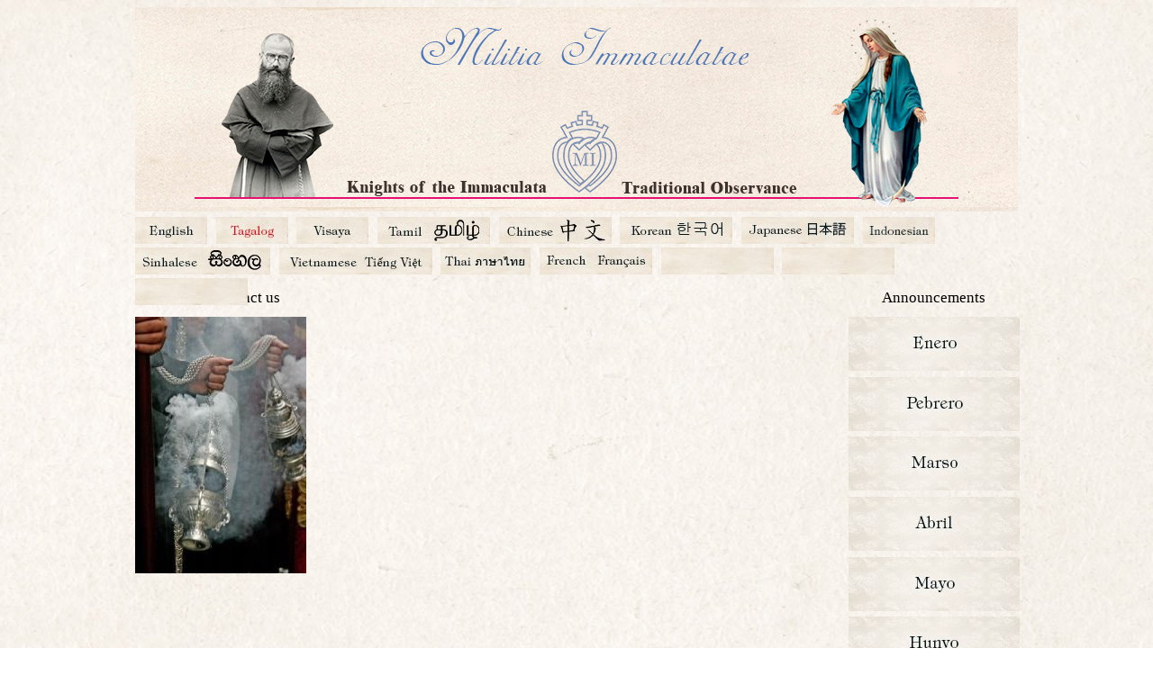

--- FILE ---
content_type: text/html; charset=UTF-8
request_url: http://militia-immaculatae.asia/tagalog/Feasts.php
body_size: 11734
content:
 <!doctype html>       
 <html>                
 <head>                
 <meta charset="utf-8" />   
 <title></title>            
                            <style>      
                            a         {color:black; font-size:10pt;}   
                            a:hover   {color:red; font-size:10pt;}     
                            a:focus   {color:blue; text-shadow:2pt 2pt 20pt white;}     
                            a1        {color:yellow;}                                   
                            a1:hover  {color:red;}                                      
                            </style>                                                    
 </head>                                   
 <body style = "background-image:url(../Baners/tlo_1.jpg);">   
 <div id="srodek" style="position:relative; margin:auto; width:735pt; height:170pt; background-image: url(../Baners/Header_2.jpg);">  
 <div id="prawy wew" style="position:absolute; margin-left:auto; width:145pt; height:470pt; margin-top:58pt;  ">                      
    <div style = "position:absolute; margin-left:0pt; margin-top:200pt;">                                                              
    <a href= "" target="ramka">  <img  src = "../Baners/Feasts.jpg" alt = "Baners/Feasts.jpg" height = "285" width = "190" /> </a>        
    </div>                                                                                                                             
        <div id="frame" style="position:absolute; margin-left:163pt; padding-top:200pt; ">                                            
          <iframe src="FeastsShortinfo.php" name="ramka" width="560" height="3000" style="border:none;">                               
          </iframe>                                                                                                                 
        </div>       
    <div style = "position:absolute; margin-left:594pt; margin-top:200pt;">                                                         
      <a href= "januaryWew.php" target="ramka"> <img  src = "../Baners/tagalogFeastsJanuary.jpg" alt = "Baners/tagalogFeastsJanuary.jpg" height = "60" width = "190" /> </a> 
    </div>                                                                                                                          
    <div style = "position:absolute; margin-left:594pt; margin-top:250pt;">                                                          
       <a href= "februaryWew.php" target="ramka"> <img  src = "../Baners/tagalogFeastsFebruary.jpg" alt = "Baners/tagalogFeastsFebruary.jpg" height = "60" width = "190" /> </a>  
    </div>                                                                                                                 
    <div style = "position:absolute; margin-left:594pt; margin-top:300pt;">                                                
      <a href= "marchWew.php" target="ramka"> <img  src = "../Baners/tagalogFeastsMarch.jpg" alt = "Baners/tagalogFeastsMarch.jpg" height = "60" width = "190" />  </a>      
    </div>                                                                                                                 
    <div style = "position:absolute; margin-left:594pt; margin-top:350pt;">                                                
       <a href= "aprilWew.php" target="ramka"> <img  src = "../Baners/tagalogFeastsApril.jpg" alt = "Baners/tagalogFeastsApril.jpg" height = "60" width = "190" />  </a>   
    </div>                                                                                                                  
    <div style = "position:absolute; margin-left:594pt; margin-top:400pt;">                                                 
       <a href= "mayWew.php" target="ramka"> <img  src = "../Baners/tagalogFeastsMay.jpg" alt = "Baners/tagalogFeastsMay.jpg" height = "60" width = "190" />  </a>        
    </div>                                                                                                                  
    <div style = "position:absolute; margin-left:594pt; margin-top:450pt;">                                                 
      <a href= "juneWew.php" target="ramka"> <img  src = "../Baners/tagalogFeastsJune.jpg" alt = "Baners/tagalogFeastsJune.jpg" height = "60" width = "190" />  </a>      
    </div>                                                                                                                  
    <div style = "position:absolute; margin-left:594pt; margin-top:500pt;">                                                 
      <a href= "julyWew.php" target="ramka" > <img  src = "../Baners/tagalogFeastsJuly.jpg" alt = "Baners/tagalogFeastsJuly.jpg" height = "60" width = "190" /> </a> 
    </div>                                                                                                                  
    <div style = "position:absolute; margin-left:594pt; margin-top:550pt;">                                                 
      <a href= "augustWew.php" target="ramka"> <img  src = "../Baners/tagalogFeastsAugust.jpg" alt = "Baners/tagalogFeastsAugust.jpg" height = "60" width = "190" /> </a> 
    </div>                                                                                                                   
    <div style = "position:absolute; margin-left:594pt; margin-top:600pt;">                                                  
      <a href= "septemberWew.php" target="ramka"> <img  src = "../Baners/tagalogFeastsSeptember.jpg" alt = "Baners/tagalogFeastsSeptember.jpg" height = "60" width = "190" /> </a>
    </div>                                                                                                                     
    <div style = "position:absolute; margin-left:594pt; margin-top:650pt;">                                                    
      <a href= "octoberWew.php" target="ramka"> <img  src = "../Baners/tagalogFeastsOctober.jpg" alt = "/BanerstagalogFeastsOctober.jpg" height = "60" width = "190" /> </a>    
    </div>                                                                                                                     
    <div style = "position:absolute; margin-left:594pt; margin-top:700pt;">                                                    
      <a href= "novemberWew.php" target="ramka"> <img  src = "../Baners/tagalogFeastsNovember.jpg" alt = "Baners/tagalogFeastsNovember.jpg" height = "60" width = "190" /> </a>  
    </div>                                                                                                                     
    <div style = "position:absolute; margin-left:594pt; margin-top:750pt;">                                                     
      <a href= "decemberWew.php" target="ramka"> <img  src = "../Baners/tagalogFeastsDecember.jpg" alt = "Baners/tagalogFeastsDecember.jpg" height = "60" width = "190" /> </a>   
    </div>                                                                                                                     
 </div>               
      <div style="position:absolute; margin-top:235pt; margin-left:25pt; width:120pt; height:30pt;" >                      
      <li style="display:inline; margin-right:5pt;">  <a href= "../tagalogindex.php" style="text-decoration:none; font-size:13pt; font-family:Cambria;">  Home  </a> </li>                                          
      <li style="display:inline; list-style-type: none; margin-left:0pt;"> <a href= "kontakt.php" target="ramka" style="text-decoration:none; font-size:13pt; font-family:Cambria;"> Contact us  </a> </li>  
      </div>       
 <ol style= "position:absolute; margin-top:175pt; margin-left:-30pt;" >      
 <li style="display:inline; margin-right:5pt;">	<a href= "../index.php" style="text-decoration:none;"> <img src = "../Baners/English.jpg" alt = "Baners/English.jpg" height = "30" width = "80" /> </a> </li>  
 <li style="display:inline; margin-right:5pt;">	<a href= "../tagalogindex.php" style="text-decoration:none;"> <img  src = "../Baners/redTagalog.jpg" alt = "Baners/Tagalog.jpg" height = "30" width = "80" />  </a> </li>           
 <li style="display:inline; margin-right:5pt;">	<a href= "../visayaindex.php" style="text-decoration:none;"> <img  src = "../Baners/Visaya.jpg" alt = "Baners/Visaya.jpg" height = "30" width = "80" />  </a> </li>              
 <li style="display:inline; margin-right:5pt;">	<a href= "../tamilindex.php" style="text-decoration:none;"> <img  src = "../Baners/Tamil.jpg" alt = "Baners/Tamil.jpg" height = "30" width = "125" />  </a> </li>                
 <li style="display:inline; margin-right:5pt;">	<a href= "../chineseindex.php" style="text-decoration:none;"> <img src = "../Baners/Chinese.jpg" alt = "Zdjęcie Chinese" height = "30" width = "125" />  </a> </li>           
 <li style="display:inline; margin-right:5pt;">	<a href= "../koreanindex.php" style="text-decoration:none;"> <img src = "../Baners/Korean.jpg" alt = "Baners/Korean.jpg" height = "30" width = "125" />  </a> </li>              
 <li style="display:inline; margin-right:5pt;">	<a href= "../japaneseindex.php" style="text-decoration:none;"> <img  src = "../Baners/Japanese.jpg" alt = "Baners/Japanese.jpg" height = "30" width = "125" />  </a> </li>       
 <li style="display:inline; margin-right:5pt;">	<a href= "../indonesianindex.php" style="text-decoration:none;"> <img  src = "../Baners/Indonesian.jpg" alt = "Baners/Indonesian.jpg" height = "30" width = "80" />  </a> </li>   
 <li style="display:inline; margin-right:50pt;">	<a href= "../malaysianindex.php" style="text-decoration:none;"> <img  src = "../Baners/Malaysian.jpg" alt = "Baners/Malaysian.jpg" height = "30" width = "80" />  </a> </li>      
    </ol>         
     <ol style= "position:absolute; margin-top:200pt; margin-left:-30pt;" >   
 <li style="display:inline; margin-right:5pt;">	<a href= "../sinhaleseindex.php" style="text-decoration:none;"> <img src = "../Baners/Sinhalese.jpg" alt = "Baners/Sinhalese.jpg" height = "30" width = "150" /> </a> </li>   
 <li style="display:inline; margin-right:5pt;">	<a href= "../vietnameseindex.php" style="text-decoration:none;"> <img  src = "../Baners/Vietnamese.jpg" alt = "Baners/Vietnamese.jpg" height = "30" width = "170" />  </a> </li>    
 <li style="display:inline; margin-right:5pt;">	<a href= "../thaiindex.php" style="text-decoration:none;"> <img src = "../Baners//Thai.jpg" alt = "Baners/Thai.jpg" height = "30" width = "100" />  </a> </li>     
 <li style="display:inline; margin-right:5pt;">	<a href= "../frenchindex.php" style="text-decoration:none;"> <img src = "../Baners//french.jpg" alt = "Baners/french.jpg" height = "30" width = "125" />  </a> </li>      
 <li style="display:inline; margin-right:5pt;">	<a href= "" style="text-decoration:none;"> <img src = "../Baners/Pusty3.jpg" alt = "Baners/Pusty3.jpg" height = "30" width = "125" />  </a> </li>       
 <li style="display:inline; margin-right:5pt;">	<a href= "" style="text-decoration:none;"> <img src = "../Baners/Pusty4.jpg" alt = "Baners/Pusty4.jpg" height = "30" width = "125" />  </a> </li>       
 <li style="display:inline; margin-right:5pt;">	<a href= "" style="text-decoration:none;"> <img src = "../Baners/Pusty5.jpg" alt = "Baners/Pusty5.jpg" height = "30" width = "125" />  </a> </li>       
    </ol>     
 <li style=" list-style-type: none; margin-left:622pt; padding-top:235pt;"> <a href= "announcements.php" target="ramka" style="text-decoration:none; font-size:13pt; font-family:Cambria;"> Announcements  </a> </li>       
 </div>                            
 <div id="dol" style="position:relative; margin-top:600pt; width:20pt; height:40pt;">   
 </div>              
 </body>             
 </html>             


--- FILE ---
content_type: text/html; charset=UTF-8
request_url: http://militia-immaculatae.asia/tagalog/FeastsShortinfo.php
body_size: 1206
content:
 <!doctype html>       
 <html>                
 <head>                
 <meta charset="utf-8" />   
 <title></title>            
                            <style>      
                            a        {color:black;}   
                            a:hover  {color:red; }     
                            a1       {color:yellow;}   
                            a1:hover {color:red;}     
                            p        {font-size:12pt; font-family:Cambria; color:brown; white-space:pre; line-height:5pt;} 
                            li       {font-size:10pt}                                                 
                            li:hover {border-color:silver; border-style:ridge; font-size:12pt;}       
                            hr       {width:200pt; margin-left:200pt; color:green}                    
                            </style>                                                             
</head>    
<body>      
  <div style="padding-top:0pt; ">   
  <p style="text-indent:20pt; font-size:13pt; font-weight:bold;"> <span style="margin-left:120pt; font-size:11pt;"> </span> 
  <p> </p>  
 </div>              
 </body>             
 </html>             
